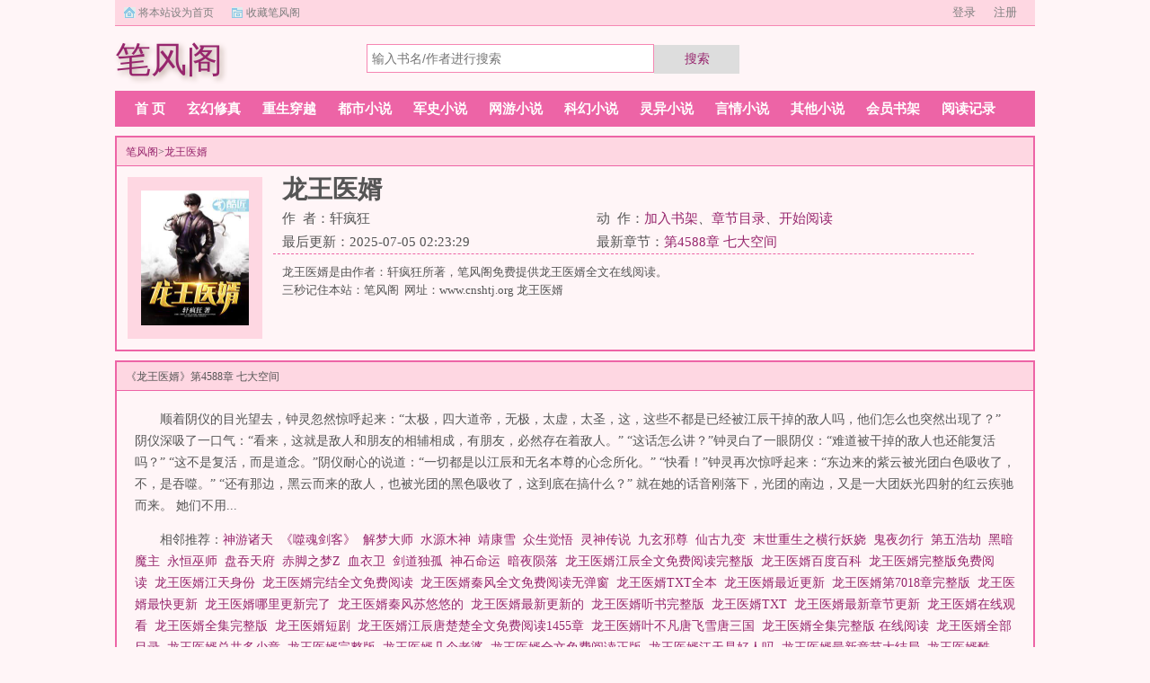

--- FILE ---
content_type: text/html;charset=UTF-8
request_url: https://www.cnshtj.org/xs/45716/
body_size: 10412
content:
<!doctype html><html lang='zh'><head><meta http-equiv="content-type" content="text/html;charset=utf-8"><meta name="renderer" content="webkit" /><meta http-equiv="X-UA-Compatible" content="IE=edge,chrome=1"><meta http-equiv="Cache-Control" content="no-cache,must-revalidate" /><meta http-equiv="Cache-Control" content="no-siteapp" /><meta http-equiv="Cache-Control" content="no-transform" /><title>龙王医婿刚刚更新_龙王医婿轩疯狂_龙王医婿最新全文小说_笔风阁</title><meta name="keywords" content="龙王医婿,轩疯狂,笔风阁" /><meta name="description" content="龙王医婿是由作者：轩疯狂所著，笔风阁免费提供龙王医婿全文在线阅读。<br />三秒记住本站：笔风阁&nbsp;&nbsp;网址：www.cnshtj.org" /><meta http-equiv="mobile-agent" content="format=html5; url=https://www.cnshtj.org/xs/45716/" /><link rel="alternate" type="application/vnd.wap.xhtml+xml" media="handheld" href="https://www.cnshtj.org/xs/45716/" /><link href="https://www.cnshtj.org/xs/45716/" rel="canonical" /><base href="https://www.cnshtj.org" /><link href="/cnxs/biquge_pc/css/style.css" rel="stylesheet" type="text/css" /><script>var kdeh2="if04kddgsa";var lg_url="https%3A%2F%2Fwww.cnshtj.org%2Fxs%2F45716%2F"</script><!--ttyy115--><script>var _hmt = _hmt || [];(function() {  var hm = document.createElement("script");  hm.src = "https://hm.baidu.com/hm.js?bee85011e747ac4dc3f99a41fb148ff0";  var s = document.getElementsByTagName("script")[0];   s.parentNode.insertBefore(hm, s);})();</script><meta property="og:type" content="novel"/><meta property="og:title" content="龙王医婿"/><meta property="og:description" content="龙王医婿是由作者：轩疯狂所著，笔风阁免费提供龙王医婿全文在线阅读。<br />三秒记住本站：笔风阁&nbsp;&nbsp;网址：www.cnshtj.org"/><meta property="og:image" content="/img/45716.jpg"/><meta property="og:novel:category" content="军史小说"/><meta property="og:novel:author" content="轩疯狂"/><meta property="og:novel:book_name" content="龙王医婿"/><meta property="og:novel:read_url" content="https://www.cnshtj.org/xs/45716/63249890.html"/><meta property="og:url" content="https://www.cnshtj.org/xs/45716/"/><meta property="og:novel:status" content="连载中"/><meta property="og:novel:update_time" content="2025-07-05 02:23:29"/><meta property="og:novel:latest_chapter_name" content="第4588章 七大空间"/><meta property="og:novel:latest_chapter_url" content="https://www.cnshtj.org/xs/45716/192939675.html"/></head><body class="novel_info"><div class="topbar"><div class="topbar-con"><div class="topbar-sethome"><a href="javascript:winSetHP();">将本站设为首页</a></div><div class="topbar-addfavorite"><a href="javascript:winAddFav()">收藏笔风阁</a></div><div class="topbar-right" id="qs_login"><a href="/login.html?url=https%3A%2F%2Fwww.cnshtj.org%2Fxs%2F45716%2F">用户登录</a></div></div></div><div class="header"><h1 class="logo"><a href="/"><span>笔风阁</span></a></h1><form id="novel_search" class="search-form" method="post" action="/search.html"><input type="text" class="input-text input-key" name="s" placeholder="输入书名/作者进行搜索"><button type="submit" class="btn-tosearch" form="novel_search" value="submit">搜索</button></form></div><ul class="nav"><li><a href="/">首  页</a></li><li><a href="/list/1/1.html">玄幻修真</a></li><li><a href="/list/2/1.html">重生穿越</a></li><li><a href="/list/3/1.html">都市小说</a></li><li><a href="/list/4/1.html">军史小说</a></li><li><a href="/list/5/1.html">网游小说</a></li><li><a href="/list/6/1.html">科幻小说</a></li><li><a href="/list/7/1.html">灵异小说</a></li><li><a href="/list/8/1.html">言情小说</a></li><li><a href="/list/9/1.html">其他小说</a></li><li><a href="/mybook.html">会员书架</a></li><li><a href="/jilu.html">阅读记录</a></li></ul><div class="container biqunaicc"><div class="row row-detail"><div class="layout layout-col1"><h2 class="layout-tit xs-hidden"><a href="/">笔风阁</a>&gt;<a href="/xs/45716/">龙王医婿</a></h2><div class="detail-box"><div class="imgbox"><img alt="龙王医婿" src="/img/45716.jpg" /></div><div class="info"><div class="top"><h1>龙王医婿</h1><div class="fix"><p>作&nbsp;&nbsp;者：轩疯狂</p><p class="xs-show">类&nbsp;&nbsp;别：军史小说</p><p class="xs-show">状&nbsp;&nbsp;态：连载中</p><p class="opt"><span class="xs-hidden">动&nbsp;&nbsp;作：</span><a rel="nofollow" href="javascript:addbookcase('https://www.cnshtj.org/xs/45716/','45716');">加入书架</a><i class="xs-hidden">、</i><a href="/xs/45716/ml1.html">章节目录</a><i class="xs-hidden">、</i><a href="/xs/45716/63249890.html">开始阅读</a></p><p>最后更新：2025-07-05 02:23:29 </p><p>最新章节：<a href="/xs/45716/192939675.html">第4588章 七大空间</a></p></div></div><div class="desc xs-hidden">龙王医婿是由作者：轩疯狂所著，笔风阁免费提供龙王医婿全文在线阅读。<br />三秒记住本站：笔风阁&nbsp;&nbsp;网址：www.cnshtj.org  龙王医婿</div></div></div></div><div class="layout layout-col1"><h2 class="layout-tit">《龙王医婿》第4588章 七大空间</h2><div class="first_txt"><p>   顺着阴仪的目光望去，钟灵忽然惊呼起来：“太极，四大道帝，无极，太虚，太圣，这，这些不都是已经被江辰干掉的敌人吗，他们怎么也突然出现了？”    阴仪深吸了一口气：“看来，这就是敌人和朋友的相辅相成，有朋友，必然存在着敌人。”    “这话怎么讲？”钟灵白了一眼阴仪：“难道被干掉的敌人也还能复活吗？”    “这不是复活，而是道念。”阴仪耐心的说道：“一切都是以江辰和无名本尊的心念所化。”    “快看！”钟灵再次惊呼起来：“东边来的紫云被光团白色吸收了，不，是吞噬。”    “还有那边，黑云而来的敌人，也被光团的黑色吸收了，这到底在搞什么？”    就在她的话音刚落下，光团的南边，又是一大团妖光四射的红云疾驰而来。    她们不用...</p><p>相邻推荐：<a href="/xs/45709/">神游诸天</a>&nbsp;&nbsp;<a href="/xs/45703/">《噬魂剑客》</a>&nbsp;&nbsp;<a href="/xs/45706/">解梦大师</a>&nbsp;&nbsp;<a href="/xs/45712/">水源木神</a>&nbsp;&nbsp;<a href="/xs/45699/">靖康雪</a>&nbsp;&nbsp;<a href="/xs/45697/">众生觉悟</a>&nbsp;&nbsp;<a href="/xs/45710/">灵神传说</a>&nbsp;&nbsp;<a href="/xs/45696/">九玄邪尊</a>&nbsp;&nbsp;<a href="/xs/45705/">仙古九变</a>&nbsp;&nbsp;<a href="/xs/45713/">末世重生之横行妖娆</a>&nbsp;&nbsp;<a href="/xs/45702/">鬼夜勿行</a>&nbsp;&nbsp;<a href="/xs/45708/">第五浩劫</a>&nbsp;&nbsp;<a href="https://www.suyuege.com/novel/59571.html" target="_blank">黑暗魔主</a>&nbsp;&nbsp;<a href="/xs/45698/">永恒巫师</a>&nbsp;&nbsp;<a href="/xs/45707/">盘吞天府</a>&nbsp;&nbsp;<a href="/xs/45711/">赤脚之梦Z</a>&nbsp;&nbsp;<a href="/xs/45701/">血衣卫</a>&nbsp;&nbsp;<a href="/xs/45700/">剑道独孤</a>&nbsp;&nbsp;<a href="/xs/45704/">神石命运</a>&nbsp;&nbsp;<a href="/xs/45714/">暗夜陨落</a>&nbsp;&nbsp;<a href="/txt/4426371.html">龙王医婿江辰全文免费阅读完整版&nbsp;&nbsp;</a><a href="/txt/245767.html">龙王医婿百度百科&nbsp;&nbsp;</a><a href="/txt/1493928.html">龙王医婿完整版免费阅读&nbsp;&nbsp;</a><a href="/txt/14029913.html">龙王医婿江天身份&nbsp;&nbsp;</a><a href="/txt/2075526.html">龙王医婿完结全文免费阅读&nbsp;&nbsp;</a><a href="/txt/3393920.html">龙王医婿秦风全文免费阅读无弹窗&nbsp;&nbsp;</a><a href="/txt/14572713.html">龙王医婿TXT全本&nbsp;&nbsp;</a><a href="/txt/2252654.html">龙王医婿最近更新&nbsp;&nbsp;</a><a href="/txt/2899286.html">龙王医婿第7018章完整版&nbsp;&nbsp;</a><a href="/txt/7347801.html">龙王医婿最快更新&nbsp;&nbsp;</a><a href="/txt/3547119.html">龙王医婿哪里更新完了&nbsp;&nbsp;</a><a href="/txt/3435619.html">龙王医婿秦风苏悠悠的&nbsp;&nbsp;</a><a href="/txt/4570713.html">龙王医婿最新更新的&nbsp;&nbsp;</a><a href="/txt/3782363.html">龙王医婿听书完整版&nbsp;&nbsp;</a><a href="/txt/3542426.html">龙王医婿TXT&nbsp;&nbsp;</a><a href="/txt/5122720.html">龙王医婿最新章节更新&nbsp;&nbsp;</a><a href="/txt/5451782.html">龙王医婿在线观看&nbsp;&nbsp;</a><a href="/txt/2079600.html">龙王医婿全集完整版&nbsp;&nbsp;</a><a href="/txt/7895072.html">龙王医婿短剧&nbsp;&nbsp;</a><a href="/txt/1162583.html">龙王医婿江辰唐楚楚全文免费阅读1455章&nbsp;&nbsp;</a><a href="/txt/245769.html">龙王医婿叶不凡唐飞雪唐三国&nbsp;&nbsp;</a><a href="/txt/2899287.html">龙王医婿全集完整版 在线阅读&nbsp;&nbsp;</a><a href="/txt/5551930.html">龙王医婿全部目录&nbsp;&nbsp;</a><a href="/txt/3133248.html">龙王医婿总共多少章&nbsp;&nbsp;</a><a href="/txt/245765.html">龙王医婿完整版&nbsp;&nbsp;</a><a href="/txt/14367218.html">龙王医婿几个老婆&nbsp;&nbsp;</a><a href="/txt/5122719.html">龙王医婿全文免费阅读正版&nbsp;&nbsp;</a><a href="/txt/13768852.html">龙王医婿江天是好人吗&nbsp;&nbsp;</a><a href="/txt/2079602.html">龙王医婿最新章节大结局&nbsp;&nbsp;</a><a href="/txt/5609504.html">龙王医婿酷匠&nbsp;&nbsp;</a><a href="/txt/5813173.html">龙王医婿第7028章在线阅读&nbsp;&nbsp;</a><a href="/txt/3435618.html">龙王医婿第7028章完整版龙王医婿1092章节&nbsp;&nbsp;</a><a href="/txt/8620573.html">龙王医婿境界划分介绍&nbsp;&nbsp;</a><a href="/txt/5580653.html">龙王医婿江辰最新更新&nbsp;&nbsp;</a><a href="/txt/3086151.html">龙王医婿秦风&nbsp;&nbsp;</a><a href="/txt/245764.html">龙王医婿有声&nbsp;&nbsp;</a><a href="/txt/2301206.html">龙王医婿叶长歌&nbsp;&nbsp;</a><a href="/txt/4670463.html">龙王医婿之尊主降临&nbsp;&nbsp;</a><a href="/txt/3312162.html">龙王医婿江辰最后和谁在一起了&nbsp;&nbsp;</a><a href="/txt/5961232.html">龙王医婿完整版大结局&nbsp;&nbsp;</a><a href="/txt/1735082.html">龙王医婿全文最新章&nbsp;&nbsp;</a><a href="/txt/3035241.html">龙王医婿第7000章&nbsp;&nbsp;</a><a href="/txt/2262653.html">龙王医婿笔趣阁&nbsp;&nbsp;</a><a href="/txt/1851873.html">龙王医婿最新更新第1152章&nbsp;&nbsp;</a><a href="/txt/2245592.html">龙王医婿完整目录最新&nbsp;&nbsp;</a><a href="/txt/2079601.html">龙王医婿最新章节全文免费阅读&nbsp;&nbsp;</a><a href="/txt/4336523.html">龙王医婿完整版免费阅读江辰笔趣阁&nbsp;&nbsp;</a><a href="/txt/6532564.html">龙王医婿百科&nbsp;&nbsp;</a><a href="/txt/13066975.html">龙王医婿唐楚楚最后结局&nbsp;&nbsp;</a><a href="/txt/3866208.html">龙王医婿听书&nbsp;&nbsp;</a><a href="/txt/2794723.html">龙王医婿免费听书&nbsp;&nbsp;</a><a href="/txt/245763.html">龙王医婿txt全集&nbsp;&nbsp;</a><a href="/txt/3592194.html">龙王医婿最新章节免费阅读全部&nbsp;&nbsp;</a><a href="/txt/245761.html">龙王医婿江辰唐楚楚全文免费阅读&nbsp;&nbsp;</a><a href="/txt/764967.html">龙王医婿全文免费阅读最新章节&nbsp;&nbsp;</a><a href="/txt/14450610.html">龙王医婿秦毅&nbsp;&nbsp;</a><a href="/txt/3786234.html">龙王医婿境界划分&nbsp;&nbsp;</a><a href="/txt/245766.html">龙王医婿最新章节&nbsp;&nbsp;</a><a href="/txt/627348.html">龙王医婿大结局完整版&nbsp;&nbsp;</a><a href="/txt/5321075.html">龙王医婿李道风&nbsp;&nbsp;</a><a href="/txt/245762.html">龙王医婿第7028章完整版&nbsp;&nbsp;</a><a href="/txt/764968.html">龙王医婿在线全文免费阅读&nbsp;&nbsp;</a><a href="/txt/245768.html">龙王医婿全文免费阅读&nbsp;&nbsp;</a><a href="/txt/5609503.html">龙王医婿女主角有几个&nbsp;&nbsp;</a><a href="/txt/4353818.html">龙王医婿江辰全文免费阅读笔趣阁&nbsp;&nbsp;</a><a href="/txt/627347.html">龙王医婿免费阅读完整版&nbsp;&nbsp;</a><a href="/txt/3390604.html">龙王医婿江辰身份公开是哪章&nbsp;&nbsp;</a><a href="/txt/1365067.html">龙王医婿最后结局&nbsp;&nbsp;</a></p></div></div></div><div class="row row-section"><div class="layout layout-col1"><h2 class="layout-tit">《龙王医婿》最新章节</h2><ul class="section-list fix"><li><a href="/xs/45716/192939675.html">第4588章 七大空间</a></li><li><a href="/xs/45716/192939672.html">第4587章 大道之源</a></li><li><a href="/xs/45716/192939670.html">第4586章 对决</a></li><li><a href="/xs/45716/192939667.html">第4585章 开始吧</a></li><li><a href="/xs/45716/192939665.html">第4584章 说服</a></li><li><a href="/xs/45716/192939661.html">第4583章 绝不会守寡</a></li><li><a href="/xs/45716/192939659.html">第4582章 拿捏</a></li><li><a href="/xs/45716/192939656.html">第4581章 原来如此</a></li><li><a href="/xs/45716/192939654.html">第4580章 融合</a></li><li><a href="/xs/45716/192939651.html">第4579章 梦碎</a></li><li><a href="/xs/45716/192939648.html">第4578章 给你机会不中用</a></li><li><a href="/xs/45716/192939645.html">第4577章 恐惧</a></li></ul><h2 class="layout-tit">《龙王医婿》章节列表</h2><ul class="fix section-list"><li><a href="/xs/45716/63249890.html">第一章 有我你就有全世界</a></li><li><a href="/xs/45716/63249891.html">第二章 嫁</a></li><li><a href="/xs/45716/63249892.html">第三章 出尔反尔</a></li><li><a href="/xs/45716/63249893.html">第四章 准备一口棺材</a></li><li><a href="/xs/45716/63249894.html">第五章 血债血偿</a></li><li><a href="/xs/45716/63249895.html">第六章 去酒店谈</a></li><li><a href="/xs/45716/63249896.html">第七章 太好谈了</a></li><li><a href="/xs/45716/63249897.html">第八章 跪地祈求</a></li><li><a href="/xs/45716/63249898.html">第九章 不可一世的萧晨</a></li><li><a href="/xs/45716/63249899.html">第10章 执行董事长</a></li><li><a href="/xs/45716/63249900.html">第11章 分手费</a></li><li><a href="/xs/45716/63249901.html">第12章 五方统帅</a></li><li><a href="/xs/45716/63249902.html">第13章 萧家的谋划</a></li><li><a href="/xs/45716/63249903.html">第14章 是我</a></li><li><a href="/xs/45716/63249904.html">第15章 黑龙怒</a></li><li><a href="/xs/45716/63249905.html">第16章 亏欠的太多</a></li><li><a href="/xs/45716/63249906.html">第17章 逐出家族</a></li><li><a href="/xs/45716/63249907.html">第18章 取消合作</a></li><li><a href="/xs/45716/63249908.html">第19章 跪着求楚楚回家</a></li><li><a href="/xs/45716/63249909.html">第20章 股权转让书</a></li><li><a href="/xs/45716/63249910.html">第21章 当众羞辱</a></li><li><a href="/xs/45716/63249911.html">第22章 谁敢</a></li><li><a href="/xs/45716/63249912.html">第23章 我订了砖石包房</a></li><li><a href="/xs/45716/63249913.html">第24章 反转</a></li><li><a href="/xs/45716/63249914.html">第25章 幸运儿</a></li><li><a href="/xs/45716/63249915.html">第26章 神奇的医术</a></li><li><a href="/xs/45716/63249916.html">第27章 家族大会</a></li><li><a href="/xs/45716/63249917.html">第28章 黑龙的尊严</a></li><li><a href="/xs/45716/63249918.html">第29章 赠送邀请函</a></li><li><a href="/xs/45716/63249919.html">第30章 邀功</a></li><li><a href="/xs/45716/63249920.html">第31章 给我买下城中商贸中心</a></li><li><a href="/xs/45716/63249921.html">第32章 百倍偿还</a></li><li><a href="/xs/45716/63249922.html">第33章 黑龙落泪</a></li><li><a href="/xs/45716/63249923.html">第34章 轰动</a></li><li><a href="/xs/45716/63249924.html">第35章 浩大的车队</a></li><li><a href="/xs/45716/63249925.html">第36章 人生巅峰</a></li><li><a href="/xs/45716/63249926.html">第37章 捧的高摔的疼</a></li><li><a href="/xs/45716/63249927.html">第38章 绝对给你长脸</a></li><li><a href="/xs/45716/63249928.html">第39章 出一口恶气</a></li><li><a href="/xs/45716/63249929.html">第40章 态度转变</a></li><li><a href="/xs/45716/63249930.html">第41章 办得风光办的体面</a></li><li><a href="/xs/45716/63249931.html">第42章 江中神医</a></li><li><a href="/xs/45716/63249932.html">第43章 应聘</a></li><li><a href="/xs/45716/63249933.html">第44章 跟踪</a></li><li><a href="/xs/45716/63249934.html">第45章 找死</a></li><li><a href="/xs/45716/63249935.html">第46章 帮我压下来</a></li><li><a href="/xs/45716/63249936.html">第47章 逍遥王赶到</a></li><li><a href="/xs/45716/63249937.html">第48章 黑龙最讲义气</a></li><li><a href="/xs/45716/63249938.html">第49章 硬气一回</a></li><li><a href="/xs/45716/63249939.html">第50章 江辰的提议</a></li><li><a href="/xs/45716/63249940.html">第51章 没传说中那么可怕</a></li><li><a href="/xs/45716/63249941.html">第52章 四大家族的噩梦</a></li><li><a href="/xs/45716/63249942.html">第53章 硬抗</a></li><li><a href="/xs/45716/63249943.html">第54章 闯祸</a></li><li><a href="/xs/45716/63249944.html">第55章 跟江辰离婚</a></li><li><a href="/xs/45716/63249945.html">第56章 你爸算哪根葱</a></li><li><a href="/xs/45716/63249946.html">第57章 惹我可以别惹我老婆生气</a></li><li><a href="/xs/45716/63249947.html">第58章 逍遥王大怒</a></li><li><a href="/xs/45716/63249948.html">第59章 新官上任三把火</a></li><li><a href="/xs/45716/63249949.html">第60章 逍遥王找上门</a></li><li><a href="/xs/45716/63249950.html">第61章 我以前是将军</a></li><li><a href="/xs/45716/63249951.html">第62章 你买的起吗</a></li><li><a href="/xs/45716/63249952.html">第63章 让孙太云来跪地认错</a></li><li><a href="/xs/45716/63249953.html">第64章 你也惦记我老婆</a></li><li><a href="/xs/45716/63249954.html">第65章 是鬼面具男人</a></li><li><a href="/xs/45716/63249955.html">第66章 还有人参加</a></li><li><a href="/xs/45716/63249956.html">第67章 十年前的事不简单</a></li><li><a href="/xs/45716/63249957.html">第68章 鬼见愁鬼老大</a></li><li><a href="/xs/45716/63249958.html">第69章 说出来吓死你</a></li><li><a href="/xs/45716/63249959.html">第70章 江中要乱了</a></li><li><a href="/xs/45716/63249960.html">第71章 一生都是传奇</a></li><li><a href="/xs/45716/63249961.html">第72章 完美女人</a></li><li><a href="/xs/45716/63249962.html">第73章 听说上面动怒了</a></li><li><a href="/xs/45716/63249963.html">第74章 你喜欢送你了</a></li><li><a href="/xs/45716/63249964.html">第75章 邀请共舞</a></li><li><a href="/xs/45716/63249965.html">第76章 谁在放屁</a></li><li><a href="/xs/45716/63249966.html">第77章 全部下跪</a></li><li><a href="/xs/45716/63249967.html">第78章 林依圆场</a></li><li><a href="/xs/45716/63249968.html">第79章 我真没背叛你</a></li><li><a href="/xs/45716/63249969.html">第80章 传出消息</a></li><li><a href="/xs/45716/63249970.html">第81章 借我十万兵</a></li><li><a href="/xs/45716/63249971.html">第82章 白嫖</a></li><li><a href="/xs/45716/63249972.html">第83章 一言不合就动手</a></li><li><a href="/xs/45716/63249973.html">第84章 又被抢功</a></li><li><a href="/xs/45716/63249974.html">第85章 崇拜英雄</a></li><li><a href="/xs/45716/63249975.html">第86章 他叫霍西</a></li><li><a href="/xs/45716/63249976.html">第87章 最崇拜黑龙</a></li><li><a href="/xs/45716/63249977.html">第88章 喜极而泣</a></li><li><a href="/xs/45716/63249978.html">第89章 她能</a></li><li><a href="/xs/45716/63249979.html">第90章 股份分配</a></li><li><a href="/xs/45716/63249980.html">第91章 误会</a></li><li><a href="/xs/45716/63249981.html">第92章 唐楚楚的委屈</a></li><li><a href="/xs/45716/63249982.html">第93章 误会加深</a></li><li><a href="/xs/45716/63249983.html">第94章 跨时代新城</a></li><li><a href="/xs/45716/63249984.html">第95章 金融大佬</a></li><li><a href="/xs/45716/63249985.html">第96章 封了民政局</a></li><li><a href="/xs/45716/63249986.html">第97章 低调低调</a></li><li><a href="/xs/45716/63249987.html">第98章 换场地</a></li><li><a href="/xs/45716/63249988.html">第99章 连大门都进不去</a></li><li><a href="/xs/45716/63249989.html">第100章 还是不去触霉头</a></li></ul><a href="/xs/45716/ml1.html" class="btn-mulu">查看更多章节...</a></div></div><div class="row row-section"><h2 class="layout-tit">已完结热门小说推荐</h2><div class="layout layout-col3"><div class="item"><div class="image"><a href="/xs/84317/"><img style="min-height:120px;"  src="/img/84317.jpg" alt="超级娱乐成就系统"></a></div><dl><dt><span>龙鳞刀</span><a href="/xs/84317/">超级娱乐成就系统</a></dt><dd style="height:90px"><a href="/xs/84317/" style="color: #555">小说超级娱乐成就系统龙鳞刀著超级娱乐成就系统全文阅读header...</a></dd></dl></div><div class="item"><div class="image"><a href="/xs/144946/"><img style="min-height:120px;"  src="/img/144946.jpg" alt="傲世嫡女，王爷我不怕"></a></div><dl><dt><span>婀娜弦</span><a href="/xs/144946/">傲世嫡女，王爷我不怕</a></dt><dd style="height:90px"><a href="/xs/144946/" style="color: #555">她是镇国公唯一的嫡女也是京城贵族人人皆知的傻子。无意中让秦王错手杀死。她是二十一世纪的特工军医，为了任务英勇牺牲，灵魂却落入了傻女初夏的身体。他是京城里最大的扫把星，废物王爷残疾重病缠身，军医已经告知他还有一年的寿命，一道诏书。痴傻...</a></dd></dl></div><div class="item"><div class="image"><a href="/xs/161706/"><img style="min-height:120px;"  src="/img/161706.jpg" alt="时少，你被逼婚了！"></a></div><dl><dt><span>美人无心</span><a href="/xs/161706/">时少，你被逼婚了！</a></dt><dd style="height:90px"><a href="/xs/161706/" style="color: #555">怀孕8个月被丈夫和小三害得一尸两命，一朝重生回到20岁，她发誓要改变一切。虐渣复仇，赚钱惹小鲜肉，日子过得风生水起，谁知一不小心惹上一个腹黑男，从此时少和时少夫人日常老婆，该关灯了。不嘛，我跟粉丝互动听说你今...</a></dd></dl></div><div class="item"><div class="image"><a href="/xs/124674/"><img style="min-height:120px;"  src="/img/124674.jpg" alt="回到古代当闲人"></a></div><dl><dt><span>老四级</span><a href="/xs/124674/">回到古代当闲人</a></dt><dd style="height:90px"><a href="/xs/124674/" style="color: #555">眼一闭一睁回到了古代，飞快的成亲了！家里什么都木有！撸起袖子自己干，挣钱！养家养老婆！赚钱要低调，闷声发大财！...</a></dd></dl></div><div class="item"><div class="image"><a href="/xs/139146/"><img style="min-height:120px;"  src="/img/139146.jpg" alt="特战雇佣兵"></a></div><dl><dt><span>加勒比海贼</span><a href="/xs/139146/">特战雇佣兵</a></dt><dd style="height:90px"><a href="/xs/139146/" style="color: #555">雇佣兵，有人说他们是一群没有信仰，不分对错，不分正邪，只要给钱就可以给任何人打仗的工具。他们是有钱人的玩物，战场上的妓女，钞票可以让他们奉献一切，包括生命。他们过着有今天没明天的生活，今天潇洒的活，明天痛快的死。好吧，故事就是从一个...</a></dd></dl></div><div class="item"><div class="image"><a href="/xs/99827/"><img style="min-height:120px;"  src="/img/99827.jpg" alt="总裁在上：新妻，不要闹"></a></div><dl><dt><span>鱼酱二千</span><a href="/xs/99827/">总裁在上：新妻，不要闹</a></dt><dd style="height:90px"><a href="/xs/99827/" style="color: #555">（绝宠爆宠）他欺身靠近，邪气又暧昧地说还没给我生孩子，现在就想跑？事后她退避三舍，他却强取豪夺。现在，马上，立刻，离婚！我不干了！她将一纸婚书摔给他。女人，这辈子别想逃出我的手掌心！话音一落，扯了扯领带将她逼到墙壁。...</a></dd></dl></div></div></div></div><div class="row"><div class="layout layout3 layout-col3"><h2 class="layout-tit">最新标签</h2><ul class="txt-list txt-list-row5 tag_news"><a href="/txt/14586312.html">人生得意须尽欢下一句是什么</a><a href="/txt/14586068.html">柚子放泡沫箱可以吗</a><a href="/txt/14586209.html">十年不遇的寒冬</a><a href="/txt/14586104.html">莫名其妙是暗示什么</a><a href="/txt/14586150.html">引力与重力关系</a><a href="/txt/14586069.html">柚子透明弹 什么味的</a><a href="/txt/14586347.html">润雪公司</a><a href="/txt/14586182.html">师兄 师弟出关了</a><a href="/txt/14586272.html">死敌冷脸洗衣做饭免费阅读</a><a href="/txt/14586315.html">花滑金牌教练</a><a href="/txt/14586232.html">山雨梅香赵磊</a><a href="/txt/14586188.html">甜味笨蛋by蝶子叶_</a><a href="/txt/14586241.html">鬼杀队ppg</a><a href="/txt/14586154.html">黄金封印鬼</a><a href="/txt/14586328.html">死神当保镖!冰山总裁她心动了漫画</a><a href="/txt/14586297.html">我为什么要离婚我好痛苦</a><a href="/txt/14586334.html">死神当保镖冰山女总裁</a><a href="/txt/14586247.html">宋家小夫郎米酒蛋汤</a><a href="/txt/14586167.html">秦始皇的弟弟叫什么</a><a href="/txt/14586098.html">伏虎明月刀</a><a href="/txt/14586362.html">来自中国的哥哥</a><a href="/txt/14586242.html">鬼杀队什么意思</a><a href="/txt/14586190.html">春潮霍雁回</a><a href="/txt/14586361.html">来自中国歌词</a><a href="/txt/14586141.html">说好的重生怎么穿越了TXT</a><a href="/txt/14586267.html">病娇魔女她就出手了</a><a href="/txt/14586281.html">战锤孝出强大最新章节</a><a href="/txt/14586152.html">我看我自己100字</a><a href="/txt/14586113.html">反杀心机白月光满级撩</a><a href="/txt/14586178.html">我有一个很好的男朋友英语怎么说</a><a href="/txt/14586240.html">鬼杀队还剩谁</a><a href="/txt/14586219.html">我七岁就成</a><a href="/txt/14586239.html">鬼杀队全员</a><a href="/txt/14586157.html">我的徒弟都是大佬虾仁</a><a href="/txt/14586245.html">鬼杀队本部</a><a href="/txt/14586352.html">无限地球危机 在线播放</a><a href="/txt/14586341.html">润雪的含义</a><a href="/txt/14586210.html">十二生肖哪个是偷盗高手</a><a href="/txt/14586102.html">元宝莫名其妙投保了</a><a href="/txt/14586309.html">人生须尽欢 莫让空樽空对月</a><a href="/txt/14586216.html">NBA天赋融合字母哥加约基奇无弹窗阅读</a><a href="/txt/14586168.html">秦始皇的弟弟们</a><a href="/txt/14586366.html">喂饱我吴悠60</a><a href="/txt/14586316.html">花滑金牌教练序故</a><a href="/txt/14586136.html">我穿越成了一宗</a><a href="/txt/14586342.html">润雪是什么</a><a href="/txt/14586345.html">润雪的拼音怎么写</a><a href="/txt/14586112.html">不画网红妆后变得清爽</a><a href="/txt/14586238.html">山雨梅香刘玉梅最新章节更新内容</a><a href="/txt/14586325.html">假太监也能当攻吗全文免费</a><a href="/txt/14586177.html">我有一个好男人</a><a href="/txt/14586321.html">假太监也能当攻吗by全文免费阅读</a><a href="/txt/14586274.html">杀敌冷脸洗衣做饭免费阅读</a><a href="/txt/14586195.html">大难临头后面是什么</a><a href="/txt/14586165.html">秦始皇弟弟咋死的</a><a href="/txt/14586151.html">重力和吸引力的关系</a><a href="/txt/14586243.html">鬼杀队背后的字是什么</a><a href="/txt/14586185.html">大魏芳华王氏和秦亮的关系</a><a href="/txt/14586196.html">大难临头也不知</a><a href="/txt/14586170.html">我有一个很好的丈夫晋江</a><a href="/txt/14586074.html">心机女主攻略</a><a href="/txt/14586125.html">重生校花真是我女朋友周屿</a><a href="/txt/14586126.html">重生校花真是我女朋友无广告</a><a href="/txt/14586131.html">绝世好男人完整版</a><a href="/txt/14586176.html">我有一个丈夫用英语怎么说</a><a href="/txt/14586273.html">死敌冷脸洗衣做饭全文阅读</a><a href="/txt/14586225.html">转修无情道后全仙门火葬场了</a><a href="/txt/14586092.html">童话后遗症大结局</a><a href="/txt/14586119.html">妹妹抢我兽人却厄运缠身</a><a href="/txt/14586077.html">主角有属性面板的高武</a><a href="/txt/14586307.html">人生须尽欢 下一句是什么</a><a href="/txt/14586208.html">十年冷妤</a><a href="/txt/14586081.html">阳光开朗大男孩原唱</a><a href="/txt/14586200.html">大难临头出路何在简介</a><a href="/txt/14586073.html">柚子籽泡出来的粘液有什么用</a><a href="/txt/14586164.html">秦始皇弟弟是</a><a href="/txt/14586322.html">假太监也能当攻吗梦三亭</a><a href="/txt/14586344.html">润雪的结局</a><a href="/txt/14586193.html">大难临头意思</a><a href="/txt/14586202.html">十年寒暖怎相忘</a><a href="/txt/14586213.html">盗肖有哪些生肖</a><a href="/txt/14586278.html">法医苏离免费阅读</a><a href="/txt/14586294.html">你为什么后悔呢</a><a href="/txt/14586205.html">十年冷漠存知己</a><a href="/txt/14586296.html">是我要离婚为什么还会难过</a><a href="/txt/14586206.html">十年寒窗终不负什么意思</a><a href="/txt/14586133.html">绝世好男人粤语版免费观看</a><a href="/txt/14586364.html">末日储备</a><a href="/txt/14586311.html">人生得意须尽欢莫使金樽空对月什么意思</a><a href="/txt/14586140.html">追债是什么意思</a><a href="/txt/14586109.html">放水怎么了未删减</a><a href="/txt/14586290.html">饲养一只深渊宝宝作者茈鱼</a><a href="/txt/14586248.html">宋家小夫郎txt</a><a href="/txt/14586124.html">心机尤物又撩又娇免费阅</a><a href="/txt/14586300.html">为什么我要离婚就这么难</a><a href="/txt/14586143.html">妻子的春天续写全部章节</a><a href="/txt/14586223.html">北戴河52度酒全部图片</a><a href="/txt/14586301.html">给诡异文反派冲喜后txt百度</a><a href="/txt/14586363.html">末日储存箱</a><a href="/txt/14586324.html">假太监也能当攻吗晋江</a><a href="/sitemap_1.xml" target="_blank">网站地图</a></ul></div><p style="font-size:12px;">好书推荐:</p></div><div class="footer" id="footer"><div class="pc-footer"><p>本站所有内容来源于互联网公开且无需登录即可获取的网页内容，本站爬虫遵循robots协议，若您的网站不希望被本站爬虫抓取，可通过屏蔽novelspider字段实现。<br>本站仅对抓取到的内容由程序自动进行排版处理再展现，不涉及更改内容，不针对任何内容表述任何立场。<br>同时您可手动提交相关目标站点网址给我们（站点内容必须允许游客访问，本站爬虫不会抓取需要登录后才展现内容的站点），爬虫程序会依据负载状态自动爬取相关页面。<br>如内容有违规，请通过本站反馈功能提交给我们进行删除处理。</p></div></div><div id='shuqian'></div><script src="/cnxs/biquge_pc/js/jquery.min.js"></script><script src="/cnxs/biquge_pc/js/common.js"></script></body></html>